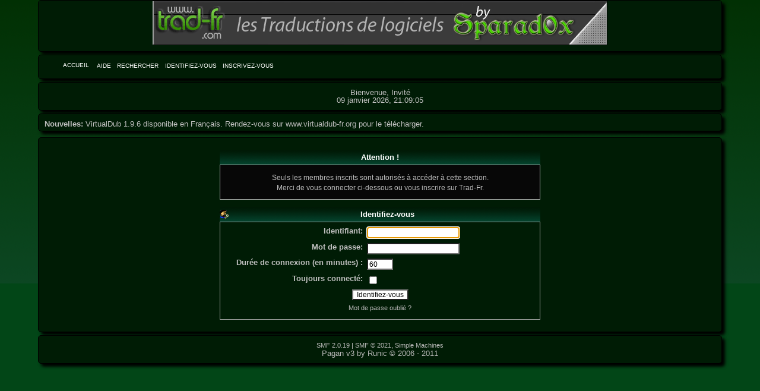

--- FILE ---
content_type: text/html; charset=ISO-8859-1
request_url: https://www.forum.trad-fr.com/index.php?action=profile;u=5079
body_size: 1900
content:
<!DOCTYPE html PUBLIC "-//W3C//DTD XHTML 1.0 Transitional//EN" "http://www.w3.org/TR/xhtml1/DTD/xhtml1-transitional.dtd">
<html xmlns="http://www.w3.org/1999/xhtml"><head>
	<link rel="stylesheet" type="text/css" href="https://www.forum.trad-fr.com/Themes/Pagan/css/style.css?fin20" />
	<link rel="stylesheet" type="text/css" href="https://www.forum.trad-fr.com/Themes/Pagan/css/index.css?fin20" />
	<link rel="stylesheet" type="text/css" href="https://www.forum.trad-fr.com/Themes/Pagan/css/webkit.css" />
	<script type="text/javascript" src="https://www.forum.trad-fr.com/Themes/default/scripts/script.js?fin20"></script>
	<script type="text/javascript" src="https://www.forum.trad-fr.com/Themes/Pagan/scripts/theme.js?fin20"></script>
	<script type="text/javascript"><!-- // --><![CDATA[
		var smf_theme_url = "https://www.forum.trad-fr.com/Themes/Pagan";
		var smf_default_theme_url = "https://www.forum.trad-fr.com/Themes/default";
		var smf_images_url = "https://www.forum.trad-fr.com/Themes/Pagan/images";
		var smf_scripturl = "https://www.forum.trad-fr.com/index.php?PHPSESSID=1o0qdp5kb54fdnpo2v0cch3ot5&amp;";
		var smf_iso_case_folding = false;
		var smf_charset = "ISO-8859-1";
		var ajax_notification_text = "Chargement...";
		var ajax_notification_cancel_text = "Annuler";
	// ]]></script>
	<meta http-equiv="Content-Type" content="text/html; charset=ISO-8859-1" />
	<meta name="description" content="Identifiez-vous" />
	<title>Identifiez-vous</title>
	<meta name="robots" content="noindex" />
	<link rel="help" href="https://www.forum.trad-fr.com/index.php?PHPSESSID=1o0qdp5kb54fdnpo2v0cch3ot5&amp;action=help" />
	<link rel="search" href="https://www.forum.trad-fr.com/index.php?PHPSESSID=1o0qdp5kb54fdnpo2v0cch3ot5&amp;action=search" />
	<link rel="contents" href="https://www.forum.trad-fr.com/index.php?PHPSESSID=1o0qdp5kb54fdnpo2v0cch3ot5&amp;" />
	<link rel="alternate" type="application/rss+xml" title="Trad-Fr - Flux RSS" href="https://www.forum.trad-fr.com/index.php?PHPSESSID=1o0qdp5kb54fdnpo2v0cch3ot5&amp;type=rss;action=.xml" />
</head>
<body>
<div id="mainframe" style="width: 90%">
	<div class="logo border">
			<img src="http://www.trad-fr.com/images/ban2.gif" alt="" />
		</div>
		<div class="buttons border"><span>
	<div class="main_menu">
		<ul class="reset clearfix">
			<li id="button_home" class="active">
				<a title="Accueil" href="https://www.forum.trad-fr.com/index.php?PHPSESSID=1o0qdp5kb54fdnpo2v0cch3ot5&amp;">
					<span>Accueil</span>
				</a>
			</li>
			<li id="button_help">
				<a title="Aide" href="https://www.forum.trad-fr.com/index.php?PHPSESSID=1o0qdp5kb54fdnpo2v0cch3ot5&amp;action=help">
					<span>Aide</span>
				</a>
			</li>
			<li id="button_search">
				<a title="Rechercher" href="https://www.forum.trad-fr.com/index.php?PHPSESSID=1o0qdp5kb54fdnpo2v0cch3ot5&amp;action=search">
					<span>Rechercher</span>
				</a>
			</li>
			<li id="button_login">
				<a title="Identifiez-vous" href="https://www.forum.trad-fr.com/index.php?PHPSESSID=1o0qdp5kb54fdnpo2v0cch3ot5&amp;action=login">
					<span>Identifiez-vous</span>
				</a>
			</li>
			<li id="button_register" class="last">
				<a title="Inscrivez-vous" href="https://www.forum.trad-fr.com/index.php?PHPSESSID=1o0qdp5kb54fdnpo2v0cch3ot5&amp;action=register">
					<span>Inscrivez-vous</span>
				</a>
			</li>
		</ul>
	</div></span>
		</div>
		<div class="user border">
				Bienvenue, Invité
				<br />09 janvier 2026, 21:09:05
	</div>
	<div class="newspadding border">
				<b>Nouvelles:</b> VirtualDub 1.9.6 disponible en Français. Rendez-vous sur <a href="http://www.virtualdub-fr.org" class="bbc_link" target="_blank" rel="noopener noreferrer">www.virtualdub-fr.org</a> pour le télécharger.
	</div>
	
	<div class="main border">
	<script type="text/javascript" src="https://www.forum.trad-fr.com/Themes/default/scripts/sha1.js"></script>
	<form action="https://www.forum.trad-fr.com/index.php?PHPSESSID=1o0qdp5kb54fdnpo2v0cch3ot5&amp;action=login2" method="post" accept-charset="ISO-8859-1" name="frmLogin" id="frmLogin" onsubmit="hashLoginPassword(this, 'dca8807e8cc5def5c2045b95b1963986');">
		<div class="tborder login">
			<div class="cat_bar">
				<h3 class="catbg">Attention&nbsp;!</h3>
			</div>
			<p class="information centertext">
				Seuls les membres inscrits sont autorisés à accéder à cette section.<br />
				Merci de vous connecter ci-dessous ou <a href="https://www.forum.trad-fr.com/index.php?PHPSESSID=1o0qdp5kb54fdnpo2v0cch3ot5&amp;action=register">vous inscrire</a> sur Trad-Fr.
			</p>
			<div class="cat_bar">
				<h3 class="catbg">
					<img src="https://www.forum.trad-fr.com/Themes/Pagan/images/icons/login_sm.gif" alt="" class="icon" /> Identifiez-vous
				</h3>
			</div>
			<span class="upperframe"><span></span></span>
			<div class="roundframe">
				<dl>
					<dt>Identifiant:</dt>
					<dd><input type="text" name="user" size="20" class="input_text" /></dd>
					<dt>Mot de passe:</dt>
					<dd><input type="password" name="passwrd" size="20" class="input_password" /></dd>
					<dt>Durée de connexion (en minutes)&nbsp;:</dt>
					<dd><input type="text" name="cookielength" size="4" maxlength="4" value="60" class="input_text" /></dd>
					<dt>Toujours connecté:</dt>
					<dd><input type="checkbox" name="cookieneverexp" class="input_check" onclick="this.form.cookielength.disabled = this.checked;" /></dd>
				</dl>
				<p class="centertext"><input type="submit" value="Identifiez-vous" class="button_submit" /></p>
				<p class="centertext smalltext"><a href="https://www.forum.trad-fr.com/index.php?PHPSESSID=1o0qdp5kb54fdnpo2v0cch3ot5&amp;action=reminder">Mot de passe oublié&nbsp;?</a></p><input type="hidden" name="a1fb639" value="dca8807e8cc5def5c2045b95b1963986" />
			</div>
			<span class="lowerframe"><span></span></span>
			<input type="hidden" name="hash_passwrd" value="" /><input type="hidden" name="a1fb639" value="dca8807e8cc5def5c2045b95b1963986" />
		</div>
	</form>
		<script type="text/javascript"><!-- // --><![CDATA[
			document.forms.frmLogin.user.focus();
		// ]]></script>
	</div>
	<div class="footer border">
				
			<span class="smalltext" style="display: inline; visibility: visible; font-family: Verdana, Arial, sans-serif;"><a href="https://www.forum.trad-fr.com/index.php?PHPSESSID=1o0qdp5kb54fdnpo2v0cch3ot5&amp;action=credits" title="Simple Machines Forum" target="_blank" class="new_win">SMF 2.0.19</a> |
<a href="https://www.simplemachines.org/about/smf/license.php" title="License" target="_blank" class="new_win">SMF &copy; 2021</a>, <a href="https://www.simplemachines.org" title="Simple Machines" target="_blank" class="new_win">Simple Machines</a>
			</span><br /><a href="http://www.bryandeakin.com">Pagan v3 by Runic &copy; 2006 - 2011</a>
	</div></div>
</div>
</body></html>

--- FILE ---
content_type: text/css
request_url: https://www.forum.trad-fr.com/Themes/Pagan/css/style.css?fin20
body_size: 1160
content:
a:link, a:visited
{
	color: #A1A1A1;
	text-decoration: none;
}
a:hover
{
	color: #A1A1A1;
	text-decoration: none;
}

.nav, .nav:link, .nav:visited
{
	color: #a1a1a1;
	text-decoration: none;
}
a.nav:hover
{
	font-weight: bold;
	color: #a1a1a1;
	text-decoration: underline;
}
#back
{
	background-image: url(../images/back.png);
}
table
{
	empty-cells: show;
}
a img
{
   border: 0;
}
body, td, th
{
	color: #C0C0C0;
	font-size: 0.85em;
}
body
{ 
	background: #024617 url("../images/backdrop2.png") repeat-x;
	font: 95%/90% Verdana, Helvetica, sans-serif;
	margin: 0px;
	padding: 0px;
}

input, textarea
{
	font-size: 9pt;
	color: #B9B9B9;
	font-family: Georgia;
	background-color: #FFFFFF;
}

input.check
{
}

select
{
	font-size: 7pt;
	font-weight: normal;
	color: #686868;
	font-family: Georgia;
	background-color: #FFFFFF
}

hr
{
	color: #3E3E3E;
}

.hrcolor
{
	height: 1px;
	border: 0;
	color: #9D9D9D;
}

.quote
{
	color: #939393;
	background-color: #080808;
	border: 1px solid black;
	margin: 1px;
	padding: 1px;
	font-size: x-small;
}

.code
{
	color: #909090;
	background-color: #080808;
	border: 1px solid black;
	margin: 1px;
	padding: 1px;
	font-size: x-small;
	line-height: 1.3em;
}

.quoteheader, .codeheader
{
	color: #FFFFFF;
	font-style: normal;
	font-weight: bold;
	font-size: x-small;
	line-height: 1.2em;
}

.help
{
	cursor: help;
}

.meaction
{
	color: #FFFFFF;
}

.editor
{
	width: 90%;
}

.highlight
{
	background-color: #FFFFFF;
	font-weight: bold;
	color: black;
}

.windowbg
{
	color: #FFFFFF;
	background-color: #070707;
}
.windowbg2
{
	color: #FFFFFF;
	background-color: #070707;
}
.windowbg3
{
	color: #FFFFFF;
	background-color: #070707;
}
.titlebg, tr.titlebg th, tr.titlebg td, .titlebg a:link, .titlebg a:visited, .titlebg div
{
	font-weight: bold;
	font-style: normal;
	color: #ffffff;
	background: url(../images/back2.png);
}
.titlebg a:hover
{
	color: #ffffff;
	text-decoration: underline;
}

.catbg, .catbg2
{
	font-weight: bold;
	background-color: #070707;
	background-image: url(../images/catbg.gif);
	color: #FFFFFF;
}

.bordercolor
{
}
.tborder
{
}

.smalltext
{
	font-size: x-small;
}
.normaltext
{
	font-size: small;
}
.largetext
{
	font-size: normal;
}
/* definitions for the main tab, active means the tab reflects which page is displayed */
.maintab_first, .maintab_back, .maintab_last, .maintab_active_first, .maintab_active_back, .maintab_active_last
{
	background-position: left bottom;
	color: white;
	text-transform: uppercase;
	vertical-align: top;

}
.maintab_back, .maintab_active_back
{
	color: white;
	text-decoration: none;
	font-size:  9px;
	vertical-align: top;
	padding: 2px 6px 6px 6px;
	font-family: tahoma, sans-serif;
}

.maintab_first
{
	background-repeat: no-repeat;
	width: 8px;
}
.maintab_back
{
	background-repeat: repeat-x;
}
.maintab_last
{
	background-repeat: no-repeat;
	width: 8px;
}
.maintab_active_first
{
	background-repeat: no-repeat;
	width: 8x;
}
.maintab_active_back
{
	background-repeat: repeat-x;
}
.maintab_active_last
{
	background-repeat: no-repeat;
	width: 8x;
}

/* how links behave in main tab. */
.maintab_back a:link , .maintab_back a:visited, .maintab_active_back a:link , .maintab_active_back a:visited
{
	color: white;
	text-decoration: none;
}

.maintab_back a:hover, .maintab_active_back a:hover
{
	color: #e0e0ff;
	text-decoration: none;
}
/* definitions for the mirror tab */
.mirrortab_first, .mirrortab_back, .mirrortab_last, .mirrortab_active_first, .mirrortab_active_back, .mirrortab_active_last
{
	background-position: left top;
	color: white;
	text-transform: uppercase;
	vertical-align: top;

}
.mirrortab_back, .mirrortab_active_back
{
	color: white;
	text-decoration: none;
	font-size: 9px;
	vertical-align: bottom;
	padding: 6px 6px 6px 6px;
	font-family: tahoma, sans-serif;
}

.mirrortab_first
{
	background-repeat: no-repeat;
	width: 8x;
}
.mirrortab_back
{
	background-repeat: repeat-x;
}
.mirrortab_last
{
	background-repeat: no-repeat;
	width: 8x;
}
.mirrortab_active_first
{
	background-repeat: no-repeat;
	width: 8px;
}
.mirrortab_active_back
{
	background-repeat: repeat-x;
}
.mirrortab_active_last
{
	background-repeat: no-repeat;
	width: 8px;
}

/* how links behave in mirror tab. */
.mirrortab_back a:link , .mirrortab_back a:visited, .mirrortab_active_back a:link , .mirrortab_active_back a:visited
{
	color: white;
	text-decoration: none;
}

.mirrortab_back a:hover, .mirrortab_active_back a:hover
{
	color: #e0e0ff;
	text-decoration: none;
}
.width
{
	width: 70%;
	margin: 0 auto;
}
.newspadding
{
	padding: 10px 0 5px 10px;
	margin-bottom: 10px;
	background: #001C05;
}
.logo
{
	text-align: center;
	padding-bottom: 10px;
	background: #001C05;
	margin-bottom: 5px;
}
.buttons
{
	text-align: center;
	padding: 10px;
	background: #001C05;
	margin-bottom: 5px;
}
.buttons a:link, .buttons a:visited
{
    color: #6db956;
    font-family: Georgia;
	font-size: 130%;
}
.buttons a:hover
{
	font-size: 140%;
	background: #011700;
	padding: 8px;
	border: 1px solid #000000;
	-moz-border-radius: 5px 3px / 3px 5px;
border-radius: 5px 3px / 3px 5px;
-moz-box-shadow: 0 0 3px #888;
-webkit-box-shadow: 0 0 3px #888;
box-shadow: 0 0 3px #888;
}
.user, .login
{
	text-align: center;
	padding: 10px;
	background: #001C05;
	margin-bottom: 5px;
}
.main
{
	padding: 10px;
	background: #001C05;
	margin-bottom: 5px;
}
.footer
{
	text-align: center;
	padding: 10px;
	background: #001C05;
}
.border
{
	border: 1px solid #000000;
	-moz-border-radius: 5px;
border-radius: 5px;
-moz-box-shadow: 5px 5px 5px black;
-webkit-box-shadow: 5px 5px 5px black;
box-shadow: 5px 5px 5px black;
}

--- FILE ---
content_type: text/css
request_url: https://www.forum.trad-fr.com/Themes/Pagan/css/webkit.css
body_size: 75
content:
/* special styles for Safari (and other Webkit based browsers like Chrome)
Webkit needs this otherwise the post goes off to the right.
Causes issues in IE browsers in (and cached search engines pages it breaks them).
*/
.postarea .post
{
	float: left;
}